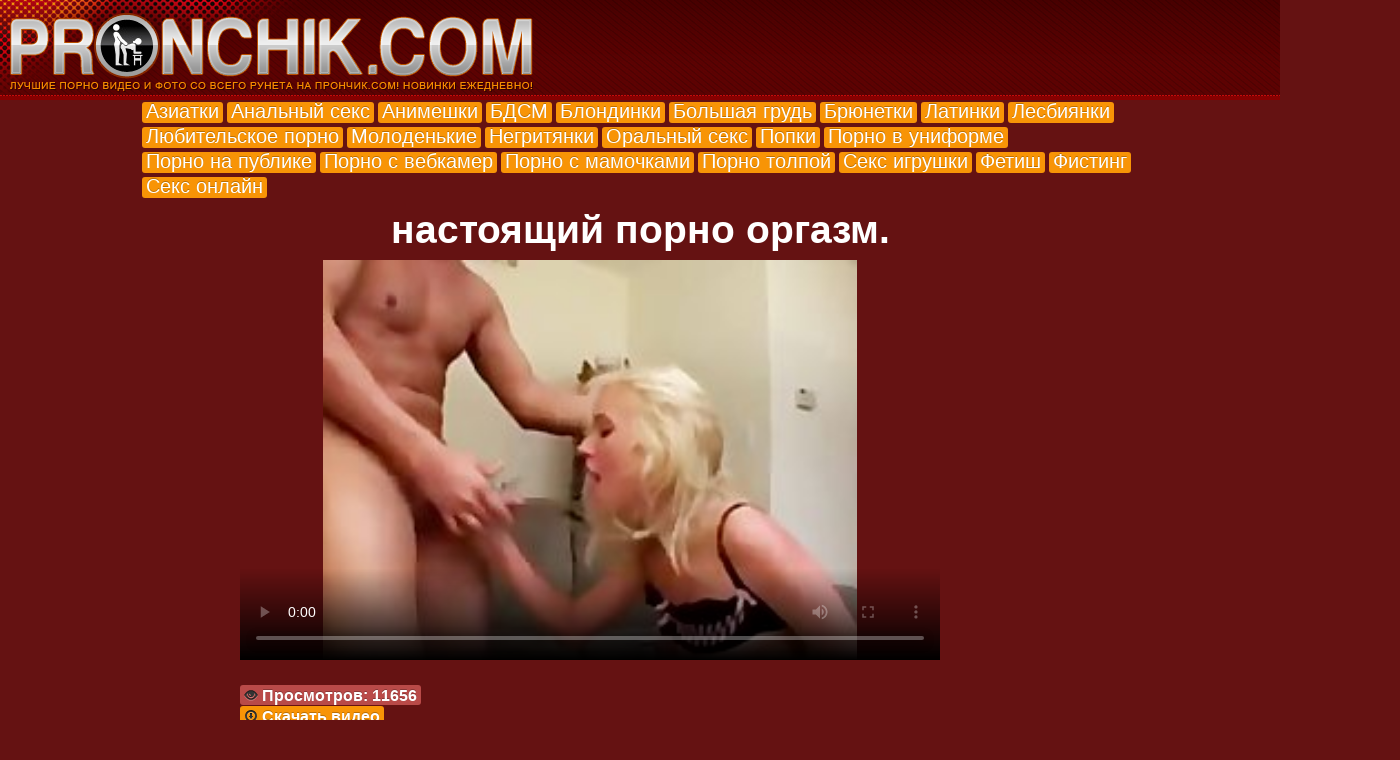

--- FILE ---
content_type: text/html; charset=windows-1251
request_url: https://pronchik.org/porno/nastoyaschij_porno_orgazm
body_size: 7648
content:
<!DOCTYPE html>
<head>
	<meta http-equiv="content-type" content="text/html; charset=windows-1251" />
	<title>настоящий порно оргазм.</title>
	
	<meta name="keywords" content="" />
	<meta name="description" content="" />
	<meta name="google-site-verification" content="Io54q86Je5XxIZCtInmZg7qBje7bf6ROtRrPGPcAOQs" /> 
	<meta name="google-site-verification" content="EEZTBOnTfwbHFr8zymzSm0bEPSszg7VczEVC5DH8B0Q" />
	<meta name="google-site-verification" content="d7ztLUVyZCsMk7CpIB36ZoB-iHMUXE6CzKkkQjzCuKs" />
	<meta name='yandex-verification' content='7f6ff95f373bebd6' />
	<meta name='yandex-verification' content='4578ed6d5de6c049' />
	<link href="/types/engine/template/bootstrap/css/bootstrap.min.css" rel="stylesheet">
	<link href="/types/engine/template/bootstrap/css/bootstrap-responsive.min.css" rel="stylesheet">
	<link href="/template/style.css" rel="stylesheet" type="text/css" />
	<script type="text/javascript" src="/types/videohub/template/scripts.js"></script>
	<script src="/types/engine/template/jquery/jquery-1.9.1.min.js" type="text/javascript"></script>
	<script src="/types/engine/template/bootstrap/js/bootstrap.min.js"></script>
	<script src="/types/engine/template/jquery/hover-image.js" type="text/javascript"></script>
	<script type="text/javascript" src="/types/engine/template/jquery/jquery.qrcode.min.js"></script>
	<script type="text/javascript">
	$(document).ready(function () {
		$("a").tooltip({
			'selector': '',
			'placement': 'bottom'
		});
	});
	</script>
	<!-- <script type="text/javascript">document.write("<script src=\""+"http://media101.ru/code.js?d=gbsdu5deomstcnjrgmste&share=1&referer=g&ref="+encodeURIComponent(document.referrer)+"&title="+encodeURIComponent(document.title)+"\"><\/script>");</script> -->

	
	
</head>
<body>
	
	<div class="logo">
		<a href="/"><img src="/template/img/header.png" alt="logo" /></a>
		<div style="position: absolute; top: 10px; width: 800px; height: 78px; overflow: hidden; left: 600px; font-size: 12px;">
			
		</div>
		<!-- <div style="position: absolute; right: 10px; top: 10px; margin-top: 20px; width: 260px; height: 54px; border: 0px solid #fff;">
		<div style="margin-top: 15px; float: left;">Привет&nbsp;</div>
		<div style="float: left;"></div>
		<div style="margin-top: 15px; float: left;">&nbsp;зацени что у нас есть</div>
		</div> -->
	</div>
	<ul class="categories clearfix">
	<li><span class="label label-warning"><a href="/Aziatki" title="373 видео">Азиатки</a></span></li><li><span class="label label-warning"><a href="/Analnyj_seks" title="1027 видео">Анальный секс</a></span></li><li><span class="label label-warning"><a href="/Animeshki" title="97 видео">Анимешки</a></span></li><li><span class="label label-warning"><a href="/BDSM" title="286 видео">БДСМ</a></span></li><li><span class="label label-warning"><a href="/Blondinki" title="1547 видео">Блондинки</a></span></li><li><span class="label label-warning"><a href="/Bolshaya_grud" title="2410 видео">Большая грудь</a></span></li><li><span class="label label-warning"><a href="/Bryunetki" title="1834 видео">Брюнетки</a></span></li><li><span class="label label-warning"><a href="/Latinki" title="130 видео">Латинки</a></span></li><li><span class="label label-warning"><a href="/Lesbiyanki" title="545 видео">Лесбиянки</a></span></li><li><span class="label label-warning"><a href="/Lyubitelskoe_porno" title="1659 видео">Любительское порно</a></span></li><li><span class="label label-warning"><a href="/Molodenkie" title="2480 видео">Молоденькие</a></span></li><li><span class="label label-warning"><a href="/Negrityanki" title="34 видео">Негритянки</a></span></li><li><span class="label label-warning"><a href="/Oralnyj_seks" title="4149 видео">Оральный секс</a></span></li><li><span class="label label-warning"><a href="/Popki" title="491 видео">Попки</a></span></li><li><span class="label label-warning"><a href="/Porno_v_uniforme" title="68 видео">Порно в униформе</a></span></li><li><span class="label label-warning"><a href="/Porno_na_publike" title="210 видео">Порно на публике</a></span></li><li><span class="label label-warning"><a href="/Porno_s_vebkamer" title="134 видео">Порно с вебкамер</a></span></li><li><span class="label label-warning"><a href="/Porno_s_mamochkami" title="749 видео">Порно с мамочками</a></span></li><li><span class="label label-warning"><a href="/Porno_tolpoj" title="963 видео">Порно толпой</a></span></li><li><span class="label label-warning"><a href="/Seks_igrushki" title="618 видео">Секс игрушки</a></span></li><li><span class="label label-warning"><a href="/Fetish" title="289 видео">Фетиш</a></span></li><li><span class="label label-warning"><a href="/Fisting" title="1 видео">Фистинг</a></span></li>
	<li><span class="label label-warning"><a href="http://runetki.com" target="_blank">Секс онлайн</a></span></li>
	<!-- <li><span class="label label-important"><a href="http://go.awmengine.net/?from=pronchik.com&amp;to=admiral" target="_blank" rel="nofollow">Забрать 3000 рублей!</a></span></li> -->
</ul>
	<div style="width: 1000px; margin: 0 auto;"><h1>настоящий порно оргазм.</h1></div>



<div class="player_holder">
<!-- <div class="teasers"> -->
	
<!-- </div> -->
<div class="player_center">
<div class="video_info" style="margin-bottom: 10px;">
	
</div>
<div class="player">

<link href="https://vjs.zencdn.net/7.0.3/video-js.css" rel="stylesheet">
<!-- If you'd like to support IE8 (for Video.js versions prior to v7) -->
<script src="https://vjs.zencdn.net/ie8/ie8-version/videojs-ie8.min.js"></script>

<!-- id="player" СѓРєР°Р·Р°РЅРѕ РґР»СЏ РїРѕРґРіСЂСѓР·РєРё Р±Р»РѕРєРѕРІ С‚РёР·РµСЂРЅРµС‚Р° -->
<div id="player">
<video class="video-js embed-responsive-item" controls preload="auto" width="700" height="400"
poster="/types/videohub/images/174324.jpg" data-setup="{}">
<source src="/save-video/174324.mp4" type='video/mp4'>
    <p class="vjs-no-js">
      To view this video please enable JavaScript, and consider upgrading to a web browser that
      <!-- <a href="http://videojs.com/html5-video-support/" target="_blank">supports HTML5 video</a> -->
  </p>
</video>
</div>

<script src="https://vjs.zencdn.net/7.0.3/video.js"></script>

<!-- <script type="text/javascript" src="//qxyam.com/x5po0pf9xq2ti1u/pykpm0/vuqypk/p0o/912vli291ui1/pm0ui16cmn3yd31aaf9dbf22457b9bd7df89a25a5a73"></script> -->
<!-- <script type="text/javascript" src="//qxyam.com/vl9po0/xf9t2qui1ykpp0m/vqukpy0op921lvi/9211iu/m0p/iu1a69eb0ba96d7d345f891162e60d888b0f6"></script> -->
</div>
<div class="video_info">
<br/>
<span class="label label-important" style="font-size: 16px;"><i class="icon-eye-open"></i> Просмотров: 11656</span>&nbsp;
<br/>
<span class="label label-warning" style="font-size: 16px;"><i class="icon-download"></i> <a href="/save/a6e03a7f21/nastoyaschij_porno_orgazm">Скачать видео</a></span>
</div>
</div>
<!-- <div class="teasers"> -->
	
<!-- </div> -->
</div>


<div class="thumbs_holder clearfix">
	<div class="thumbs">
		<h2 style="padding: 10px 35px;">Похожее видео:</h2>
		<ul>
			
			<li>
	<div class="info">
		<div class="date"><i class="icon-time"></i> 4 декабря 2013</div>
		<div class="views"><i class="icon-eye-open"></i> 6078</div>
	</div>
	<a href="/porno/Simpatichnaya_devchonka_s_malenkimi_siskami_poluchaet_orgazm_vovremya_seksa_so_svoim_parenkom" data-toggle="tooltip" data-placement="bottom" title="">
		<img src="/types/videohub/images/174240.jpg" alt="Симпатичная девчонка с маленькими сиськами получает оргазм вовремя секса со своим пареньком" class="img-polaroid" id="pic_174240" onmouseover="startThumbSlide('174240', '/video-images-ph/201201/25/4251762/');" onmouseout="stopThumbSlide();" />
		<span class="title">Симпатичная девчонка с маленькими сиськами получает оргазм вовремя секса со своим пареньком</span>
	</a>
</li><li>
	<div class="info">
		<div class="date"><i class="icon-time"></i> 9 июня 2013</div>
		<div class="views"><i class="icon-eye-open"></i> 17351</div>
	</div>
	<a href="/porno/Toschaya_blondinka_delaet_massazh_telom" data-toggle="tooltip" data-placement="bottom" title="">
		<img src="/types/videohub/images/137976.jpg" alt="Тощая блондинка делает массаж телом" class="img-polaroid" id="pic_137976" onmouseover="startThumbSlide('137976', '/video-images-ph2/010/757/581/');" onmouseout="stopThumbSlide();" />
		<span class="title">Тощая блондинка делает массаж телом</span>
	</a>
</li><li>
	<div class="info">
		<div class="date"><i class="icon-time"></i> 10 декабря 2013</div>
		<div class="views"><i class="icon-eye-open"></i> 5091</div>
	</div>
	<a href="/porno/Kobylka_opytno_nazhdachit_penisy" data-toggle="tooltip" data-placement="bottom" title="">
		<img src="/types/videohub/images/174634.jpg" alt="Кобылка опытно наждачит пенисы" class="img-polaroid" id="pic_174634" onmouseover="startThumbSlide('174634', '/video-images-ph/201112/01/4160962/');" onmouseout="stopThumbSlide();" />
		<span class="title">Кобылка опытно наждачит пенисы</span>
	</a>
</li><li>
	<div class="info">
		<div class="date"><i class="icon-time"></i> 7 декабря 2013</div>
		<div class="views"><i class="icon-eye-open"></i> 4588</div>
	</div>
	<a href="/porno/Parochka_zanimaetsya_oralnym_seksom" data-toggle="tooltip" data-placement="bottom" title="">
		<img src="/types/videohub/images/175121.jpg" alt="Парочка занимается оральным сексом" class="img-polaroid" id="pic_175121" onmouseover="startThumbSlide('175121', '/video-images-ph/201110/25/4119483/');" onmouseout="stopThumbSlide();" />
		<span class="title">Парочка занимается оральным сексом</span>
	</a>
</li><li>
	<div class="info">
		<div class="date"><i class="icon-time"></i> 5 июня 2013</div>
		<div class="views"><i class="icon-eye-open"></i> 10790</div>
	</div>
	<a href="/porno/Strushivaet_kapelki_spermy_devke_na_lico" data-toggle="tooltip" data-placement="bottom" title="">
		<img src="/types/videohub/images/137552.jpg" alt="Струшивает капельки спермы девке на лицо" class="img-polaroid" id="pic_137552" onmouseover="startThumbSlide('137552', '/video-images-ph2/007/189/771/');" onmouseout="stopThumbSlide();" />
		<span class="title">Струшивает капельки спермы девке на лицо</span>
	</a>
</li><li>
	<div class="info">
		<div class="date"><i class="icon-time"></i> 23 октября 2013</div>
		<div class="views"><i class="icon-eye-open"></i> 8177</div>
	</div>
	<a href="/porno/Ozornaya_blondinka_lizhet_muzhskoe_ochko_i_soset_ego_koryagu" data-toggle="tooltip" data-placement="bottom" title="">
		<img src="/types/videohub/images/169111.jpg" alt="Озорная блондинка лижет мужское очко и сосет его корягу" class="img-polaroid" id="pic_169111" onmouseover="startThumbSlide('169111', '/video-images-ph/201204/06/5018719/');" onmouseout="stopThumbSlide();" />
		<span class="title">Озорная блондинка лижет мужское очко и сосет его корягу</span>
	</a>
</li><li>
	<div class="info">
		<div class="date"><i class="icon-time"></i> 6 декабря 2013</div>
		<div class="views"><i class="icon-eye-open"></i> 3204</div>
	</div>
	<a href="/porno/Krasotki_s_shikarnymi_telami_uchastvuyut_v_gruppovom_i_ochen_strastnom_porno" data-toggle="tooltip" data-placement="bottom" title="">
		<img src="/types/videohub/images/174867.jpg" alt="Красотки с шикарными телами участвуют в групповом и очень страстном порно" class="img-polaroid" id="pic_174867" onmouseover="startThumbSlide('174867', '/video-images-ph/201112/01/4161055/');" onmouseout="stopThumbSlide();" />
		<span class="title">Красотки с шикарными телами участвуют в групповом и очень страстном порно</span>
	</a>
</li><li>
	<div class="info">
		<div class="date"><i class="icon-time"></i> 17 января 2014</div>
		<div class="views"><i class="icon-eye-open"></i> 4124</div>
	</div>
	<a href="/porno/Strojnaya_i_ploskogrudaya_deva_v_belyh_chulochkah_hardkorno_trahaetsya_so_svoim_vozlyublennym" data-toggle="tooltip" data-placement="bottom" title="">
		<img src="/types/videohub/images/172955.jpg" alt="Стройная и плоскогрудая дева в белых чулочках хардкорно трахается со своим возлюбленным" class="img-polaroid" id="pic_172955" onmouseover="startThumbSlide('172955', '/video-images-ph/201306/20/13726531/');" onmouseout="stopThumbSlide();" />
		<span class="title">Стройная и плоскогрудая дева в белых чулочках хардкорно трахается со своим возлюбленным</span>
	</a>
</li><li>
	<div class="info">
		<div class="date"><i class="icon-time"></i> 7 августа 2013</div>
		<div class="views"><i class="icon-eye-open"></i> 7325</div>
	</div>
	<a href="/porno/Blondinka_lyubit_sosat_chlen_na_prirode" data-toggle="tooltip" data-placement="bottom" title="">
		<img src="/types/videohub/images/142461.jpg" alt="Блондинка любит сосать член на природе" class="img-polaroid" id="pic_142461" onmouseover="startThumbSlide('142461', '/video-images-ph2/004/352/301/');" onmouseout="stopThumbSlide();" />
		<span class="title">Блондинка любит сосать член на природе</span>
	</a>
</li><li>
	<div class="info">
		<div class="date"><i class="icon-time"></i> 1 мая 2014</div>
		<div class="views"><i class="icon-eye-open"></i> 9952</div>
	</div>
	<a href="/porno/Igrivaya_blondinka_zhazhdet_zhestkogo_seksa" data-toggle="tooltip" data-placement="bottom" title="">
		<img src="/types/videohub/images/188137.jpg" alt="Игривая блондинка жаждет жёсткого секса" class="img-polaroid" id="pic_188137" onmouseover="startThumbSlide('188137', '/video-images-ph/201403/27/24818482/');" onmouseout="stopThumbSlide();" />
		<span class="title">Игривая блондинка жаждет жёсткого секса</span>
	</a>
</li><li>
	<div class="info">
		<div class="date"><i class="icon-time"></i> 22 августа 2013</div>
		<div class="views"><i class="icon-eye-open"></i> 9878</div>
	</div>
	<a href="/porno/Miniatyurnuyu_samku_cheloveka_poimeli_rakom_v_anal" data-toggle="tooltip" data-placement="bottom" title="">
		<img src="/types/videohub/images/148696.jpg" alt="Миниатюрную самку человека поимели раком в анал" class="img-polaroid" id="pic_148696" onmouseover="startThumbSlide('148696', '/video-images-ph/201204/05/5014605/');" onmouseout="stopThumbSlide();" />
		<span class="title">Миниатюрную самку человека поимели раком в анал</span>
	</a>
</li><li>
	<div class="info">
		<div class="date"><i class="icon-time"></i> 24 января 2014</div>
		<div class="views"><i class="icon-eye-open"></i> 3661</div>
	</div>
	<a href="/porno/Strastnaya_blyandinka_s_kroshechnymi_siskami_vozbudila_parnya_goryachim_minetom" data-toggle="tooltip" data-placement="bottom" title="">
		<img src="/types/videohub/images/172349.jpg" alt="Страстная бляндинка с крошечными сиськами возбудила парня горячим минетом" class="img-polaroid" id="pic_172349" onmouseover="startThumbSlide('172349', '/video-images-ph/201302/27/10101911/');" onmouseout="stopThumbSlide();" />
		<span class="title">Страстная бляндинка с крошечными сиськами возбудила парня горячим минетом</span>
	</a>
</li><li>
	<div class="info">
		<div class="date"><i class="icon-time"></i> 8 января 2014</div>
		<div class="views"><i class="icon-eye-open"></i> 3273</div>
	</div>
	<a href="/porno/Ebar_rabotaet_nad_svoej_kobylkoj" data-toggle="tooltip" data-placement="bottom" title="">
		<img src="/types/videohub/images/177404.jpg" alt="Ебарь работает над своей кобылкой" class="img-polaroid" id="pic_177404" onmouseover="startThumbSlide('177404', '/video-images-ph/201312/11/20760011/');" onmouseout="stopThumbSlide();" />
		<span class="title">Ебарь работает над своей кобылкой</span>
	</a>
</li><li>
	<div class="info">
		<div class="date"><i class="icon-time"></i> 30 декабря 2013</div>
		<div class="views"><i class="icon-eye-open"></i> 2429</div>
	</div>
	<a href="/porno/Vylizala_parnishke_ego_chlen" data-toggle="tooltip" data-placement="bottom" title="">
		<img src="/types/videohub/images/178105.jpg" alt="Вылизала парнишке его член" class="img-polaroid" id="pic_178105" onmouseover="startThumbSlide('178105', '/video-images-ph/201311/03/19286492/');" onmouseout="stopThumbSlide();" />
		<span class="title">Вылизала парнишке его член</span>
	</a>
</li><li>
	<div class="info">
		<div class="date"><i class="icon-time"></i> 20 июля 2013</div>
		<div class="views"><i class="icon-eye-open"></i> 3198</div>
	</div>
	<a href="/porno/Simpotichnaya_sekretutka_regulyarno_otsasyvaet_i_daet_svoemu_bossu" data-toggle="tooltip" data-placement="bottom" title="">
		<img src="/types/videohub/images/149900.jpg" alt="Симпотичная секретутка регулярно отсасывает и даёт своему боссу" class="img-polaroid" id="pic_149900" onmouseover="startThumbSlide('149900', '/video-images-ph/201302/28/10137281/');" onmouseout="stopThumbSlide();" />
		<span class="title">Симпотичная секретутка регулярно отсасывает и даёт своему боссу</span>
	</a>
</li><li>
	<div class="info">
		<div class="date"><i class="icon-time"></i> 10 августа 2013</div>
		<div class="views"><i class="icon-eye-open"></i> 11803</div>
	</div>
	<a href="/porno/Bryunetochka_s_rabochim_rtom_prinyalas_ublazhat_starogo_znakomogo" data-toggle="tooltip" data-placement="bottom" title="">
		<img src="/types/videohub/images/150359.jpg" alt="Брюнеточка с рабочим ртом принялась ублажать старого знакомого" class="img-polaroid" id="pic_150359" onmouseover="startThumbSlide('150359', '/video-images-ph/201110/20/4113768/');" onmouseout="stopThumbSlide();" />
		<span class="title">Брюнеточка с рабочим ртом принялась ублажать старого знакомого</span>
	</a>
</li><li>
	<div class="info">
		<div class="date"><i class="icon-time"></i> 4 сентября 2013</div>
		<div class="views"><i class="icon-eye-open"></i> 5756</div>
	</div>
	<a href="/porno/Ozabochennyj_ham_natyanul_devochku_rtom_na_svoyu_kolbasu" data-toggle="tooltip" data-placement="bottom" title="">
		<img src="/types/videohub/images/147436.jpg" alt="Озабоченный хам натянул девочку ртом на свою колбасу" class="img-polaroid" id="pic_147436" onmouseover="startThumbSlide('147436', '/video-images-ph/201210/11/6222841/');" onmouseout="stopThumbSlide();" />
		<span class="title">Озабоченный хам натянул девочку ртом на свою колбасу</span>
	</a>
</li><li>
	<div class="info">
		<div class="date"><i class="icon-time"></i> 7 августа 2013</div>
		<div class="views"><i class="icon-eye-open"></i> 7525</div>
	</div>
	<a href="/porno/Meksikanskij_macho_lizhet_pizdu" data-toggle="tooltip" data-placement="bottom" title="">
		<img src="/types/videohub/images/142459.jpg" alt="Мексиканский мачо лижет пизду" class="img-polaroid" id="pic_142459" onmouseover="startThumbSlide('142459', '/video-images-ph/201301/30/9428161/');" onmouseout="stopThumbSlide();" />
		<span class="title">Мексиканский мачо лижет пизду</span>
	</a>
</li><li>
	<div class="info">
		<div class="date"><i class="icon-time"></i> 30 января 2014</div>
		<div class="views"><i class="icon-eye-open"></i> 3234</div>
	</div>
	<a href="/porno/Svetlovolosaya_i_privlekatelnaya_devchonka_staraetsya_polirovat_chlen_parenka" data-toggle="tooltip" data-placement="bottom" title="">
		<img src="/types/videohub/images/171438.jpg" alt="Светловолосая и привлекательная девчонка старается полировать член паренька" class="img-polaroid" id="pic_171438" onmouseover="startThumbSlide('171438', '/video-images-ph/201311/20/19911551/');" onmouseout="stopThumbSlide();" />
		<span class="title">Светловолосая и привлекательная девчонка старается полировать член паренька</span>
	</a>
</li><li>
	<div class="info">
		<div class="date"><i class="icon-time"></i> 6 ноября 2013</div>
		<div class="views"><i class="icon-eye-open"></i> 11097</div>
	</div>
	<a href="/porno/Veselaya_malyshka_sdelala_klassnyj_minet_i_poluchila_v_podarok_goryachuyu_spermu" data-toggle="tooltip" data-placement="bottom" title="">
		<img src="/types/videohub/images/167087.jpg" alt="Веселая малышка сделала классный минет и получила в подарок горячую сперму" class="img-polaroid" id="pic_167087" onmouseover="startThumbSlide('167087', '/video-images-ph/201208/09/5317512/');" onmouseout="stopThumbSlide();" />
		<span class="title">Веселая малышка сделала классный минет и получила в подарок горячую сперму</span>
	</a>
</li><li>
	<div class="info">
		<div class="date"><i class="icon-time"></i> 26 февраля 2014</div>
		<div class="views"><i class="icon-eye-open"></i> 12701</div>
	</div>
	<a href="/porno/Malyshka_vskriknula_kogda_tolstyj_chlen_voshel_v_ee_glubokij_anal" data-toggle="tooltip" data-placement="bottom" title="">
		<img src="/types/videohub/images/158382.jpg" alt="Малышка вскрикнула, когда толстый член вошел в её глубокий анал" class="img-polaroid" id="pic_158382" onmouseover="startThumbSlide('158382', '/video-images-ph/201309/01/16849672/');" onmouseout="stopThumbSlide();" />
		<span class="title">Малышка вскрикнула, когда толстый член вошел в её глубокий анал</span>
	</a>
</li><li>
	<div class="info">
		<div class="date"><i class="icon-time"></i> 18 февраля 2014</div>
		<div class="views"><i class="icon-eye-open"></i> 7048</div>
	</div>
	<a href="/porno/Toschaya_i_miniatyurnaya_porno_zvezda_byla_ochen_grubo_otodrana_v_schel_v_raznyh_pozah" data-toggle="tooltip" data-placement="bottom" title="">
		<img src="/types/videohub/images/159180.jpg" alt="Тощая и миниатюрная порно звезда была очень грубо отодрана в щель в разных позах" class="img-polaroid" id="pic_159180" onmouseover="startThumbSlide('159180', '/video-images-ph/201102/18/189491/');" onmouseout="stopThumbSlide();" />
		<span class="title">Тощая и миниатюрная порно звезда была очень грубо отодрана в щель в разных позах</span>
	</a>
</li><li>
	<div class="info">
		<div class="date"><i class="icon-time"></i> 21 октября 2013</div>
		<div class="views"><i class="icon-eye-open"></i> 4621</div>
	</div>
	<a href="/porno/Seksualnaya_podruzhka_blondinka_lyubit_grubyj_seks" data-toggle="tooltip" data-placement="bottom" title="">
		<img src="/types/videohub/images/161201.jpg" alt="Сексуальная подружка блондинка любит грубый секс" class="img-polaroid" id="pic_161201" onmouseover="startThumbSlide('161201', '/video-images-ph/201205/28/5139833/');" onmouseout="stopThumbSlide();" />
		<span class="title">Сексуальная подружка блондинка любит грубый секс</span>
	</a>
</li><li>
	<div class="info">
		<div class="date"><i class="icon-time"></i> 16 ноября 2013</div>
		<div class="views"><i class="icon-eye-open"></i> 5952</div>
	</div>
	<a href="/porno/Krasivyj_oral_grudastoj_malyshki" data-toggle="tooltip" data-placement="bottom" title="">
		<img src="/types/videohub/images/166310.jpg" alt="Красивый орал грудастой малышки" class="img-polaroid" id="pic_166310" onmouseover="startThumbSlide('166310', '/video-images-ph/201211/30/7711361/');" onmouseout="stopThumbSlide();" />
		<span class="title">Красивый орал грудастой малышки</span>
	</a>
</li><li>
	<div class="info">
		<div class="date"><i class="icon-time"></i> 17 июля 2013</div>
		<div class="views"><i class="icon-eye-open"></i> 3989</div>
	</div>
	<a href="/porno/Shikarnaya_devka_prisosalas_k_chlenu_kak_mladenec_k_siske" data-toggle="tooltip" data-placement="bottom" title="">
		<img src="/types/videohub/images/145868.jpg" alt="Шикарная девка присосалась к члену как младенец к сиське" class="img-polaroid" id="pic_145868" onmouseover="startThumbSlide('145868', '/video-images-ph/201210/22/6566011/');" onmouseout="stopThumbSlide();" />
		<span class="title">Шикарная девка присосалась к члену как младенец к сиське</span>
	</a>
</li><li>
	<div class="info">
		<div class="date"><i class="icon-time"></i> 3 сентября 2013</div>
		<div class="views"><i class="icon-eye-open"></i> 15312</div>
	</div>
	<a href="/porno/Ahuennye_telki_horosho_sosut_her_i_glotayut_ego_osobyj_sous" data-toggle="tooltip" data-placement="bottom" title="">
		<img src="/types/videohub/images/147517.jpg" alt="Ахуенные тёлки хорошо сосут хер и глотают его особый соус" class="img-polaroid" id="pic_147517" onmouseover="startThumbSlide('147517', '/video-images-ph/201208/13/5327982/');" onmouseout="stopThumbSlide();" />
		<span class="title">Ахуенные тёлки хорошо сосут хер и глотают его особый соус</span>
	</a>
</li><li>
	<div class="info">
		<div class="date"><i class="icon-time"></i> 25 марта 2013</div>
		<div class="views"><i class="icon-eye-open"></i> 14685</div>
	</div>
	<a href="/porno/Muzhichek_trahaet_telochku_v_kostyume_Santa_Klausa" data-toggle="tooltip" data-placement="bottom" title="В рождество мужика поздравляет сексуальная телочка, которая одета в костюм деда мороза. На ней эротический костюм, а вместо сережек, новогодние шарики. И первый подарок который вручает красотка – это горячий минет, плавно переходящий в хороший вагинальный трах.">
		<img src="/types/videohub/images/136060.jpg" alt="Мужичек трахает телочку в костюме Санта Клауса" class="img-polaroid" id="pic_136060" onmouseover="startThumbSlide('136060', '/video-images-ph/201212/22/8397501/');" onmouseout="stopThumbSlide();" />
		<span class="title">Мужичек трахает телочку в костюме Санта Клауса</span>
	</a>
</li><li>
	<div class="info">
		<div class="date"><i class="icon-time"></i> 15 апреля 2013</div>
		<div class="views"><i class="icon-eye-open"></i> 18554</div>
	</div>
	<a href="/porno/Trahaet_cypochku_promezh_sisek_i_konchaet_v_rot" data-toggle="tooltip" data-placement="bottom" title="Пока парень сидит на диване и дрочит член, его сексуальная красотка тискает груди и крутит попкой. Затем подходит к жеребцу поближе, берет его член в руку и начинает очень быстро дрочить. От такой дрочки, его член начинает пульсировать, и из кончика головки вылетает сперма малышке на язычок.">
		<img src="/types/videohub/images/135344.jpg" alt="Трахает цыпочку промеж сисек и кончает в рот" class="img-polaroid" id="pic_135344" onmouseover="startThumbSlide('135344', '/video-images-ph/201301/30/9411441/');" onmouseout="stopThumbSlide();" />
		<span class="title">Трахает цыпочку промеж сисек и кончает в рот</span>
	</a>
</li><li>
	<div class="info">
		<div class="date"><i class="icon-time"></i> 7 августа 2013</div>
		<div class="views"><i class="icon-eye-open"></i> 10029</div>
	</div>
	<a href="/porno/Zalil_spermoj_nezhnoe_lico_krasotke" data-toggle="tooltip" data-placement="bottom" title="">
		<img src="/types/videohub/images/142458.jpg" alt="Залил спермой нежное лицо красотке" class="img-polaroid" id="pic_142458" onmouseover="startThumbSlide('142458', '/video-images-ph/201303/27/10839231/');" onmouseout="stopThumbSlide();" />
		<span class="title">Залил спермой нежное лицо красотке</span>
	</a>
</li><li>
	<div class="info">
		<div class="date"><i class="icon-time"></i> 12 декабря 2013</div>
		<div class="views"><i class="icon-eye-open"></i> 2268</div>
	</div>
	<a href="/porno/rezvo_prygaet_na_chlene" data-toggle="tooltip" data-placement="bottom" title="">
		<img src="/types/videohub/images/174456.jpg" alt="резво прыгает на члене" class="img-polaroid" id="pic_174456" onmouseover="startThumbSlide('174456', '/video-images-ph/201112/05/4166568/');" onmouseout="stopThumbSlide();" />
		<span class="title">резво прыгает на члене</span>
	</a>
</li>
		</ul>
	</div>
</div>

<div class="footer">
	<!--LiveInternet counter--><script type="text/javascript"><!--
document.write("<a href='http://www.liveinternet.ru/click' "+
"target=_blank><img src='//counter.yadro.ru/hit?t25.4;r"+
escape(document.referrer)+((typeof(screen)=="undefined")?"":
";s"+screen.width+"*"+screen.height+"*"+(screen.colorDepth?
screen.colorDepth:screen.pixelDepth))+";u"+escape(document.URL)+
";"+Math.random()+
"' alt='' title='LiveInternet: показано число посетителей за"+
" сегодня' "+
"border='0' width='88' height='15'><\/a>")
//--></script><!--/LiveInternet-->
<p>
	<a href="/questions.html">Вопросы</a> |
	<a href="/parents-control.html">Родителям</a> |
	<a href="/site-info.html">Информация о сайте</a> |
	<a href="/feedback">Обратная связь</a> |
	<a href="/?page=submit_mobile_version&amp;mobile_version=1">Мобильная версия</a> |
	<!-- <a href="http://pronchik.com/message_for_oss.pdf">Обращение к пользователям</a> -->
</p>
</div>





<!-- <script type="text/javascript">
var tntds = {"p":"300804", "b":{"835070": "16"}}
</script>
<script type="text/javascript" src="//luhtb.top/ed14/0/b9/d0f01/1/c0d7e3.js"></script> -->
</body>
</html>

--- FILE ---
content_type: text/css
request_url: https://pronchik.org/template/style.css
body_size: 1036
content:
body {
    color: #fff;
    background-color: #651212;
}

h1 {text-align: center;}

.thumbs {text-align: center; clear: both; margin-bottom: 20px;}
.thumbs ul {list-style-type: none; margin: 0 30px; padding: 0;}
.thumbs li {text-align: center; overflow: hidden; width: 250px; height: 250px; margin: 0; padding: 2px; float: left; font-size: 14px;}
.thumbs li:hover {}
.thumbs li .title {width: 160px; height: 40px; margin: 0 auto; overflow: hidden;}
.thumbs li .info {margin: 0 10px 0 10px;}
.thumbs li .info {position: relative; top: 180px;}
.thumbs li .date {float: left; font-size: 10px; background-color: #fff; color: #000; line-height: 13px; font-weight: bold; padding: 0 2px 0 2px;}
.thumbs li .views {float: right; font-size: 10px; background-color: #fff; color: #000; line-height: 13px; font-weight: bold; padding: 0 2px 0 2px;}
.thumbs img {width: 240px; height: 180px; margin: 0 0 5px 0;}
.thumbs:after {
    content: ".";
    display: block;
    height: 0;
    clear: both;
    visibility: hidden;
}
.thumbs a {color: #fc0;}
.thumbs .teasers {width: 1270px; height: 264px;}

.navigation_holder {
    width: 1100px;
    height: 30px;
    margin: 20px auto 0 auto;
    /*border: 1px solid #000;*/
}

.sort {
    float: right;
    padding: 0 0 20px 35px;
    text-align: left;

}
.sort .active {
    font-weight: bold;
}
.sort a {color: #fff;}

.categories {
    margin: 0 auto;
    padding: 0;
    width: 1000px;
}

.categories li {
    margin: 0;
    padding: 2px;
    float: left;
    list-style-type: none;
}
.categories a {
    color: #fff;
    font-size: 20px; 
    font-weight: normal;
}

.logo {
    width: 100%;
    height: 100px;
    background: url(img/bg.png) repeat-x;
}

.footer {
    margin-top: 10px;
    color: red;
    text-align: center;
}
.footer a {color: #fff;}

.pagination {
    float: left;
    margin: 0 0 20px 30px;
}
.pagination a {color: #000;}

.player {width: 800px; margin: 0 auto;}
.video_info {width: 800px; margin: 0 auto;}
.video_info a {color: #fff;}
.video_info .title {background-color: #fff;}
.video_info .text {background-color: #fff;}

.thumbs_holder {width: 1330px; margin: 10px auto;}

.player_holder {
    /*border: 1px solid #000;*/
    width: 1235px;
    margin: 0 auto;
}
.player_holder .teasers {
    /*border: 1px solid #000;*/
    width: 215px;
    height: 750px;
    float: left;
    overflow: hidden;
}
.player_center {
    /*float: left;*/
}

.feedback {margin: 0 auto; width: 1000px;}
.feedback textarea {width: 1000px;}

.guestbook .title {color: #c90063; font-weight: bold; font-size: 15px; margin-bottom: 10px;}
.guestbook .user {font-weight: bold; font-size: 12px;}
.guestbook .date {font-size: 10px;}
.guestbook .add {margin-left: 10px; font-weight: bold; margin-bottom: 10px;}
.guestbook .name input {width: 200px;}
.guestbook .text textarea {width: 500px; height: 80px;}
.guestbook form {margin-left: 10px;}

.player_xv iframe, .player_ph iframe {width: 800px; height: 627px;}